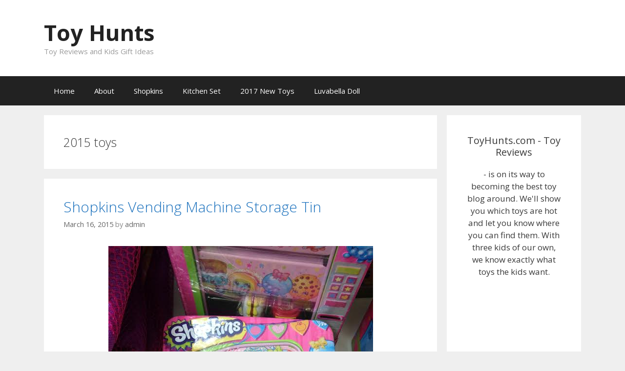

--- FILE ---
content_type: text/html; charset=UTF-8
request_url: http://www.toyhunts.com/tag/2015-toys/
body_size: 11260
content:
<!DOCTYPE html>
<html lang="en-US" prefix="og: http://ogp.me/ns#">
<head>

<script async src="//pagead2.googlesyndication.com/pagead/js/adsbygoogle.js"></script>
<script>
  (adsbygoogle = window.adsbygoogle || []).push({
    google_ad_client: "ca-pub-1499874447765170",
    enable_page_level_ads: true
  });
</script>

<script async src="//pagead2.googlesyndication.com/pagead/js/adsbygoogle.js"></script>
<script>
  (adsbygoogle = window.adsbygoogle || []).push({
    google_ad_client: "ca-pub-1499874447765170",
    enable_page_level_ads: true
  });
</script>


	<meta charset="UTF-8">
	<meta http-equiv="X-UA-Compatible" content="IE=edge" />
	<link rel="profile" href="http://gmpg.org/xfn/11">
	<link rel="pingback" href="http://www.toyhunts.com/xmlrpc.php">
	<title>2015 toys Archives - Toy Hunts</title>
<meta name='robots' content='max-image-preview:large' />

<!-- This site is optimized with the Yoast SEO plugin v4.0.2 - https://yoast.com/wordpress/plugins/seo/ -->
<link rel="canonical" href="http://www.toyhunts.com/tag/2015-toys/" />
<meta property="og:locale" content="en_US" />
<meta property="og:type" content="object" />
<meta property="og:title" content="2015 toys Archives - Toy Hunts" />
<meta property="og:url" content="http://www.toyhunts.com/tag/2015-toys/" />
<meta property="og:site_name" content="Toy Hunts" />
<meta name="twitter:card" content="summary" />
<meta name="twitter:title" content="2015 toys Archives - Toy Hunts" />
<!-- / Yoast SEO plugin. -->

<link rel='dns-prefetch' href='//fonts.googleapis.com' />
<link rel="alternate" type="application/rss+xml" title="Toy Hunts &raquo; Feed" href="http://www.toyhunts.com/feed/" />
<link rel="alternate" type="application/rss+xml" title="Toy Hunts &raquo; Comments Feed" href="http://www.toyhunts.com/comments/feed/" />
<link rel="alternate" type="application/rss+xml" title="Toy Hunts &raquo; 2015 toys Tag Feed" href="http://www.toyhunts.com/tag/2015-toys/feed/" />
<script type="text/javascript">
/* <![CDATA[ */
window._wpemojiSettings = {"baseUrl":"https:\/\/s.w.org\/images\/core\/emoji\/15.0.3\/72x72\/","ext":".png","svgUrl":"https:\/\/s.w.org\/images\/core\/emoji\/15.0.3\/svg\/","svgExt":".svg","source":{"concatemoji":"http:\/\/www.toyhunts.com\/wp-includes\/js\/wp-emoji-release.min.js?ver=6.5.7"}};
/*! This file is auto-generated */
!function(i,n){var o,s,e;function c(e){try{var t={supportTests:e,timestamp:(new Date).valueOf()};sessionStorage.setItem(o,JSON.stringify(t))}catch(e){}}function p(e,t,n){e.clearRect(0,0,e.canvas.width,e.canvas.height),e.fillText(t,0,0);var t=new Uint32Array(e.getImageData(0,0,e.canvas.width,e.canvas.height).data),r=(e.clearRect(0,0,e.canvas.width,e.canvas.height),e.fillText(n,0,0),new Uint32Array(e.getImageData(0,0,e.canvas.width,e.canvas.height).data));return t.every(function(e,t){return e===r[t]})}function u(e,t,n){switch(t){case"flag":return n(e,"\ud83c\udff3\ufe0f\u200d\u26a7\ufe0f","\ud83c\udff3\ufe0f\u200b\u26a7\ufe0f")?!1:!n(e,"\ud83c\uddfa\ud83c\uddf3","\ud83c\uddfa\u200b\ud83c\uddf3")&&!n(e,"\ud83c\udff4\udb40\udc67\udb40\udc62\udb40\udc65\udb40\udc6e\udb40\udc67\udb40\udc7f","\ud83c\udff4\u200b\udb40\udc67\u200b\udb40\udc62\u200b\udb40\udc65\u200b\udb40\udc6e\u200b\udb40\udc67\u200b\udb40\udc7f");case"emoji":return!n(e,"\ud83d\udc26\u200d\u2b1b","\ud83d\udc26\u200b\u2b1b")}return!1}function f(e,t,n){var r="undefined"!=typeof WorkerGlobalScope&&self instanceof WorkerGlobalScope?new OffscreenCanvas(300,150):i.createElement("canvas"),a=r.getContext("2d",{willReadFrequently:!0}),o=(a.textBaseline="top",a.font="600 32px Arial",{});return e.forEach(function(e){o[e]=t(a,e,n)}),o}function t(e){var t=i.createElement("script");t.src=e,t.defer=!0,i.head.appendChild(t)}"undefined"!=typeof Promise&&(o="wpEmojiSettingsSupports",s=["flag","emoji"],n.supports={everything:!0,everythingExceptFlag:!0},e=new Promise(function(e){i.addEventListener("DOMContentLoaded",e,{once:!0})}),new Promise(function(t){var n=function(){try{var e=JSON.parse(sessionStorage.getItem(o));if("object"==typeof e&&"number"==typeof e.timestamp&&(new Date).valueOf()<e.timestamp+604800&&"object"==typeof e.supportTests)return e.supportTests}catch(e){}return null}();if(!n){if("undefined"!=typeof Worker&&"undefined"!=typeof OffscreenCanvas&&"undefined"!=typeof URL&&URL.createObjectURL&&"undefined"!=typeof Blob)try{var e="postMessage("+f.toString()+"("+[JSON.stringify(s),u.toString(),p.toString()].join(",")+"));",r=new Blob([e],{type:"text/javascript"}),a=new Worker(URL.createObjectURL(r),{name:"wpTestEmojiSupports"});return void(a.onmessage=function(e){c(n=e.data),a.terminate(),t(n)})}catch(e){}c(n=f(s,u,p))}t(n)}).then(function(e){for(var t in e)n.supports[t]=e[t],n.supports.everything=n.supports.everything&&n.supports[t],"flag"!==t&&(n.supports.everythingExceptFlag=n.supports.everythingExceptFlag&&n.supports[t]);n.supports.everythingExceptFlag=n.supports.everythingExceptFlag&&!n.supports.flag,n.DOMReady=!1,n.readyCallback=function(){n.DOMReady=!0}}).then(function(){return e}).then(function(){var e;n.supports.everything||(n.readyCallback(),(e=n.source||{}).concatemoji?t(e.concatemoji):e.wpemoji&&e.twemoji&&(t(e.twemoji),t(e.wpemoji)))}))}((window,document),window._wpemojiSettings);
/* ]]> */
</script>
<link rel='stylesheet' id='generate-fonts-css' href='//fonts.googleapis.com/css?family=Open+Sans:300,300italic,regular,italic,600,600italic,700,700italic,800,800italic' type='text/css' media='all' />
<style id='wp-emoji-styles-inline-css' type='text/css'>

	img.wp-smiley, img.emoji {
		display: inline !important;
		border: none !important;
		box-shadow: none !important;
		height: 1em !important;
		width: 1em !important;
		margin: 0 0.07em !important;
		vertical-align: -0.1em !important;
		background: none !important;
		padding: 0 !important;
	}
</style>
<link rel='stylesheet' id='wp-block-library-css' href='http://www.toyhunts.com/wp-includes/css/dist/block-library/style.min.css?ver=6.5.7' type='text/css' media='all' />
<style id='classic-theme-styles-inline-css' type='text/css'>
/*! This file is auto-generated */
.wp-block-button__link{color:#fff;background-color:#32373c;border-radius:9999px;box-shadow:none;text-decoration:none;padding:calc(.667em + 2px) calc(1.333em + 2px);font-size:1.125em}.wp-block-file__button{background:#32373c;color:#fff;text-decoration:none}
</style>
<style id='global-styles-inline-css' type='text/css'>
body{--wp--preset--color--black: #000000;--wp--preset--color--cyan-bluish-gray: #abb8c3;--wp--preset--color--white: #ffffff;--wp--preset--color--pale-pink: #f78da7;--wp--preset--color--vivid-red: #cf2e2e;--wp--preset--color--luminous-vivid-orange: #ff6900;--wp--preset--color--luminous-vivid-amber: #fcb900;--wp--preset--color--light-green-cyan: #7bdcb5;--wp--preset--color--vivid-green-cyan: #00d084;--wp--preset--color--pale-cyan-blue: #8ed1fc;--wp--preset--color--vivid-cyan-blue: #0693e3;--wp--preset--color--vivid-purple: #9b51e0;--wp--preset--gradient--vivid-cyan-blue-to-vivid-purple: linear-gradient(135deg,rgba(6,147,227,1) 0%,rgb(155,81,224) 100%);--wp--preset--gradient--light-green-cyan-to-vivid-green-cyan: linear-gradient(135deg,rgb(122,220,180) 0%,rgb(0,208,130) 100%);--wp--preset--gradient--luminous-vivid-amber-to-luminous-vivid-orange: linear-gradient(135deg,rgba(252,185,0,1) 0%,rgba(255,105,0,1) 100%);--wp--preset--gradient--luminous-vivid-orange-to-vivid-red: linear-gradient(135deg,rgba(255,105,0,1) 0%,rgb(207,46,46) 100%);--wp--preset--gradient--very-light-gray-to-cyan-bluish-gray: linear-gradient(135deg,rgb(238,238,238) 0%,rgb(169,184,195) 100%);--wp--preset--gradient--cool-to-warm-spectrum: linear-gradient(135deg,rgb(74,234,220) 0%,rgb(151,120,209) 20%,rgb(207,42,186) 40%,rgb(238,44,130) 60%,rgb(251,105,98) 80%,rgb(254,248,76) 100%);--wp--preset--gradient--blush-light-purple: linear-gradient(135deg,rgb(255,206,236) 0%,rgb(152,150,240) 100%);--wp--preset--gradient--blush-bordeaux: linear-gradient(135deg,rgb(254,205,165) 0%,rgb(254,45,45) 50%,rgb(107,0,62) 100%);--wp--preset--gradient--luminous-dusk: linear-gradient(135deg,rgb(255,203,112) 0%,rgb(199,81,192) 50%,rgb(65,88,208) 100%);--wp--preset--gradient--pale-ocean: linear-gradient(135deg,rgb(255,245,203) 0%,rgb(182,227,212) 50%,rgb(51,167,181) 100%);--wp--preset--gradient--electric-grass: linear-gradient(135deg,rgb(202,248,128) 0%,rgb(113,206,126) 100%);--wp--preset--gradient--midnight: linear-gradient(135deg,rgb(2,3,129) 0%,rgb(40,116,252) 100%);--wp--preset--font-size--small: 13px;--wp--preset--font-size--medium: 20px;--wp--preset--font-size--large: 36px;--wp--preset--font-size--x-large: 42px;--wp--preset--spacing--20: 0.44rem;--wp--preset--spacing--30: 0.67rem;--wp--preset--spacing--40: 1rem;--wp--preset--spacing--50: 1.5rem;--wp--preset--spacing--60: 2.25rem;--wp--preset--spacing--70: 3.38rem;--wp--preset--spacing--80: 5.06rem;--wp--preset--shadow--natural: 6px 6px 9px rgba(0, 0, 0, 0.2);--wp--preset--shadow--deep: 12px 12px 50px rgba(0, 0, 0, 0.4);--wp--preset--shadow--sharp: 6px 6px 0px rgba(0, 0, 0, 0.2);--wp--preset--shadow--outlined: 6px 6px 0px -3px rgba(255, 255, 255, 1), 6px 6px rgba(0, 0, 0, 1);--wp--preset--shadow--crisp: 6px 6px 0px rgba(0, 0, 0, 1);}:where(.is-layout-flex){gap: 0.5em;}:where(.is-layout-grid){gap: 0.5em;}body .is-layout-flex{display: flex;}body .is-layout-flex{flex-wrap: wrap;align-items: center;}body .is-layout-flex > *{margin: 0;}body .is-layout-grid{display: grid;}body .is-layout-grid > *{margin: 0;}:where(.wp-block-columns.is-layout-flex){gap: 2em;}:where(.wp-block-columns.is-layout-grid){gap: 2em;}:where(.wp-block-post-template.is-layout-flex){gap: 1.25em;}:where(.wp-block-post-template.is-layout-grid){gap: 1.25em;}.has-black-color{color: var(--wp--preset--color--black) !important;}.has-cyan-bluish-gray-color{color: var(--wp--preset--color--cyan-bluish-gray) !important;}.has-white-color{color: var(--wp--preset--color--white) !important;}.has-pale-pink-color{color: var(--wp--preset--color--pale-pink) !important;}.has-vivid-red-color{color: var(--wp--preset--color--vivid-red) !important;}.has-luminous-vivid-orange-color{color: var(--wp--preset--color--luminous-vivid-orange) !important;}.has-luminous-vivid-amber-color{color: var(--wp--preset--color--luminous-vivid-amber) !important;}.has-light-green-cyan-color{color: var(--wp--preset--color--light-green-cyan) !important;}.has-vivid-green-cyan-color{color: var(--wp--preset--color--vivid-green-cyan) !important;}.has-pale-cyan-blue-color{color: var(--wp--preset--color--pale-cyan-blue) !important;}.has-vivid-cyan-blue-color{color: var(--wp--preset--color--vivid-cyan-blue) !important;}.has-vivid-purple-color{color: var(--wp--preset--color--vivid-purple) !important;}.has-black-background-color{background-color: var(--wp--preset--color--black) !important;}.has-cyan-bluish-gray-background-color{background-color: var(--wp--preset--color--cyan-bluish-gray) !important;}.has-white-background-color{background-color: var(--wp--preset--color--white) !important;}.has-pale-pink-background-color{background-color: var(--wp--preset--color--pale-pink) !important;}.has-vivid-red-background-color{background-color: var(--wp--preset--color--vivid-red) !important;}.has-luminous-vivid-orange-background-color{background-color: var(--wp--preset--color--luminous-vivid-orange) !important;}.has-luminous-vivid-amber-background-color{background-color: var(--wp--preset--color--luminous-vivid-amber) !important;}.has-light-green-cyan-background-color{background-color: var(--wp--preset--color--light-green-cyan) !important;}.has-vivid-green-cyan-background-color{background-color: var(--wp--preset--color--vivid-green-cyan) !important;}.has-pale-cyan-blue-background-color{background-color: var(--wp--preset--color--pale-cyan-blue) !important;}.has-vivid-cyan-blue-background-color{background-color: var(--wp--preset--color--vivid-cyan-blue) !important;}.has-vivid-purple-background-color{background-color: var(--wp--preset--color--vivid-purple) !important;}.has-black-border-color{border-color: var(--wp--preset--color--black) !important;}.has-cyan-bluish-gray-border-color{border-color: var(--wp--preset--color--cyan-bluish-gray) !important;}.has-white-border-color{border-color: var(--wp--preset--color--white) !important;}.has-pale-pink-border-color{border-color: var(--wp--preset--color--pale-pink) !important;}.has-vivid-red-border-color{border-color: var(--wp--preset--color--vivid-red) !important;}.has-luminous-vivid-orange-border-color{border-color: var(--wp--preset--color--luminous-vivid-orange) !important;}.has-luminous-vivid-amber-border-color{border-color: var(--wp--preset--color--luminous-vivid-amber) !important;}.has-light-green-cyan-border-color{border-color: var(--wp--preset--color--light-green-cyan) !important;}.has-vivid-green-cyan-border-color{border-color: var(--wp--preset--color--vivid-green-cyan) !important;}.has-pale-cyan-blue-border-color{border-color: var(--wp--preset--color--pale-cyan-blue) !important;}.has-vivid-cyan-blue-border-color{border-color: var(--wp--preset--color--vivid-cyan-blue) !important;}.has-vivid-purple-border-color{border-color: var(--wp--preset--color--vivid-purple) !important;}.has-vivid-cyan-blue-to-vivid-purple-gradient-background{background: var(--wp--preset--gradient--vivid-cyan-blue-to-vivid-purple) !important;}.has-light-green-cyan-to-vivid-green-cyan-gradient-background{background: var(--wp--preset--gradient--light-green-cyan-to-vivid-green-cyan) !important;}.has-luminous-vivid-amber-to-luminous-vivid-orange-gradient-background{background: var(--wp--preset--gradient--luminous-vivid-amber-to-luminous-vivid-orange) !important;}.has-luminous-vivid-orange-to-vivid-red-gradient-background{background: var(--wp--preset--gradient--luminous-vivid-orange-to-vivid-red) !important;}.has-very-light-gray-to-cyan-bluish-gray-gradient-background{background: var(--wp--preset--gradient--very-light-gray-to-cyan-bluish-gray) !important;}.has-cool-to-warm-spectrum-gradient-background{background: var(--wp--preset--gradient--cool-to-warm-spectrum) !important;}.has-blush-light-purple-gradient-background{background: var(--wp--preset--gradient--blush-light-purple) !important;}.has-blush-bordeaux-gradient-background{background: var(--wp--preset--gradient--blush-bordeaux) !important;}.has-luminous-dusk-gradient-background{background: var(--wp--preset--gradient--luminous-dusk) !important;}.has-pale-ocean-gradient-background{background: var(--wp--preset--gradient--pale-ocean) !important;}.has-electric-grass-gradient-background{background: var(--wp--preset--gradient--electric-grass) !important;}.has-midnight-gradient-background{background: var(--wp--preset--gradient--midnight) !important;}.has-small-font-size{font-size: var(--wp--preset--font-size--small) !important;}.has-medium-font-size{font-size: var(--wp--preset--font-size--medium) !important;}.has-large-font-size{font-size: var(--wp--preset--font-size--large) !important;}.has-x-large-font-size{font-size: var(--wp--preset--font-size--x-large) !important;}
.wp-block-navigation a:where(:not(.wp-element-button)){color: inherit;}
:where(.wp-block-post-template.is-layout-flex){gap: 1.25em;}:where(.wp-block-post-template.is-layout-grid){gap: 1.25em;}
:where(.wp-block-columns.is-layout-flex){gap: 2em;}:where(.wp-block-columns.is-layout-grid){gap: 2em;}
.wp-block-pullquote{font-size: 1.5em;line-height: 1.6;}
</style>
<link rel='stylesheet' id='generate-style-grid-css' href='http://www.toyhunts.com/wp-content/themes/generatepress/css/unsemantic-grid.min.css?ver=1.3.41' type='text/css' media='all' />
<link rel='stylesheet' id='generate-style-css' href='http://www.toyhunts.com/wp-content/themes/generatepress/style.css?ver=1.3.41' type='text/css' media='all' />
<style id='generate-style-inline-css' type='text/css'>
body {background-color: #efefef; color: #3a3a3a; }a, a:visited {color: #1e73be; text-decoration: none; }a:hover, a:focus, a:active {color: #000000; text-decoration: none; }body .grid-container {max-width: 1100px; }
body, button, input, select, textarea {font-family: "Open Sans", sans-serif; font-size: 17px; }body {line-height: 1.5; }p {margin-bottom: 1.5em; }.main-title {font-weight: bold; font-size: 45px; }.site-description {font-size: 15px; }.main-navigation a, .menu-toggle {font-size: 15px; }.main-navigation .main-nav ul ul li a {font-size: 14px; }.widget-title {font-size: 20px; }.sidebar .widget, .footer-widgets .widget {font-size: 17px; }h1 {font-weight: 300; font-size: 40px; }h2 {font-weight: 300; font-size: 30px; }h3 {font-size: 20px; }.site-info {font-size: 14px; }@media (max-width:768px) {.main-title {font-size: 30px;}h1 {font-size: 30px;}h2 {font-size: 25px;}}
.site-header {background-color: #FFFFFF; color: #3a3a3a; }.site-header a,.site-header a:visited {color: #3a3a3a; }.main-title a,.main-title a:hover,.main-title a:visited {color: #222222; }.site-description {color: #999999; }.main-navigation,  .main-navigation ul ul {background-color: #222222; }.navigation-search input[type="search"],.navigation-search input[type="search"]:active {color: #3f3f3f; background-color: #3f3f3f; }.navigation-search input[type="search"]:focus {color: #FFFFFF; background-color: #3f3f3f; }.main-navigation ul ul {background-color: #3f3f3f; }.main-navigation .main-nav ul li a,.menu-toggle {color: #FFFFFF; }button.menu-toggle:hover,button.menu-toggle:focus,.main-navigation .mobile-bar-items a,.main-navigation .mobile-bar-items a:hover,.main-navigation .mobile-bar-items a:focus {color: #FFFFFF; }.main-navigation .main-nav ul ul li a {color: #FFFFFF; }.main-navigation .main-nav ul li > a:hover,.main-navigation .main-nav ul li > a:focus, .main-navigation .main-nav ul li.sfHover > a {color: #FFFFFF; background-color: #3f3f3f; }.main-navigation .main-nav ul ul li > a:hover,.main-navigation .main-nav ul ul li > a:focus,.main-navigation .main-nav ul ul li.sfHover > a {color: #FFFFFF; background-color: #4f4f4f; }.main-navigation .main-nav ul .current-menu-item > a, .main-navigation .main-nav ul .current-menu-parent > a, .main-navigation .main-nav ul .current-menu-ancestor > a {color: #FFFFFF; background-color: #3f3f3f; }.main-navigation .main-nav ul .current-menu-item > a:hover, .main-navigation .main-nav ul .current-menu-parent > a:hover, .main-navigation .main-nav ul .current-menu-ancestor > a:hover, .main-navigation .main-nav ul .current-menu-item.sfHover > a, .main-navigation .main-nav ul .current-menu-parent.sfHover > a, .main-navigation .main-nav ul .current-menu-ancestor.sfHover > a {color: #FFFFFF; background-color: #3f3f3f; }.main-navigation .main-nav ul ul .current-menu-item > a, .main-navigation .main-nav ul ul .current-menu-parent > a, .main-navigation .main-nav ul ul .current-menu-ancestor > a {color: #FFFFFF; background-color: #4f4f4f; }.main-navigation .main-nav ul ul .current-menu-item > a:hover, .main-navigation .main-nav ul ul .current-menu-parent > a:hover, .main-navigation .main-nav ul ul .current-menu-ancestor > a:hover,.main-navigation .main-nav ul ul .current-menu-item.sfHover > a, .main-navigation .main-nav ul ul .current-menu-parent.sfHover > a, .main-navigation .main-nav ul ul .current-menu-ancestor.sfHover > a {color: #FFFFFF; background-color: #4f4f4f; }.inside-article, .comments-area, .page-header,.one-container .container,.paging-navigation,.inside-page-header {background-color: #FFFFFF; }.entry-meta {color: #888888; }.entry-meta a, .entry-meta a:visited {color: #666666; }.entry-meta a:hover {color: #1E73BE; }.sidebar .widget {background-color: #FFFFFF; }.sidebar .widget .widget-title {color: #000000; }.footer-widgets {background-color: #FFFFFF; }.footer-widgets .widget-title {color: #000000; }.site-info {background-color: #222222; color: #ffffff; }.site-info a, .site-info a:visited {color: #ffffff; }.site-info a:hover {color: #606060; }input[type="text"], input[type="email"], input[type="url"], input[type="password"], input[type="search"], textarea {background-color: #FAFAFA; border-color: #CCCCCC; color: #666666; }input[type="text"]:focus, input[type="email"]:focus, input[type="url"]:focus, input[type="password"]:focus, input[type="search"]:focus, textarea:focus {background-color: #FFFFFF; color: #666666; border-color: #BFBFBF; }button, html input[type="button"], input[type="reset"], input[type="submit"],.button,.button:visited {background-color: #666666; color: #FFFFFF; }button:hover, html input[type="button"]:hover, input[type="reset"]:hover, input[type="submit"]:hover,.button:hover,button:focus, html input[type="button"]:focus, input[type="reset"]:focus, input[type="submit"]:focus,.button:focus {background-color: #3F3F3F; color: #FFFFFF; }
.inside-header {padding: 40px 40px 40px 40px; }.separate-containers .inside-article, .separate-containers .comments-area, .separate-containers .page-header, .separate-containers .paging-navigation, .one-container .site-content {padding: 40px 40px 40px 40px; }.one-container.right-sidebar .site-main,.one-container.both-right .site-main {margin-right: 40px; }.one-container.left-sidebar .site-main,.one-container.both-left .site-main {margin-left: 40px; }.one-container.both-sidebars .site-main {margin: 0px 40px 0px 40px; }.ignore-x-spacing {margin-right: -40px; margin-bottom: 40px; margin-left: -40px; }.ignore-xy-spacing {margin: -40px -40px 40px -40px; }.main-navigation .main-nav ul li a,.menu-toggle,.main-navigation .mobile-bar-items a {padding-left: 20px; padding-right: 20px; line-height: 60px; }.main-navigation .main-nav ul ul li a {padding: 10px 20px 10px 20px; }.main-navigation ul ul {top: 60px; }.navigation-search {height: 60px; line-height: 0px; }.navigation-search input {height: 60px; line-height: 0px; }.widget-area .widget {padding: 40px 40px 40px 40px; }.footer-widgets {padding: 40px 0px 40px 0px; }.site-info {padding: 20px 0px 20px 0px; }.right-sidebar.separate-containers .site-main {margin: 20px 20px 20px 0px; }.left-sidebar.separate-containers .site-main {margin: 20px 0px 20px 20px; }.both-sidebars.separate-containers .site-main {margin: 20px; }.both-right.separate-containers .site-main {margin: 20px 20px 20px 0px; }.separate-containers .site-main {margin-top: 20px; margin-bottom: 20px; }.separate-containers .page-header-image, .separate-containers .page-header-content, .separate-containers .page-header-image-single, .separate-containers .page-header-content-single {margin-top: 20px; }.both-left.separate-containers .site-main {margin: 20px 0px 20px 20px; }.separate-containers .inside-right-sidebar, .inside-left-sidebar {margin-top: 20px; margin-bottom: 20px; }.separate-containers .widget, .separate-containers .site-main > *, .separate-containers .page-header, .widget-area .main-navigation {margin-bottom: 20px; }.both-left.separate-containers .inside-left-sidebar {margin-right: 10px; }.both-left.separate-containers .inside-right-sidebar {margin-left: 10px; }.both-right.separate-containers .inside-left-sidebar {margin-right: 10px; }.both-right.separate-containers .inside-right-sidebar {margin-left: 10px; }.menu-item-has-children ul .dropdown-menu-toggle {padding-top: 10px; padding-bottom: 10px; margin-top: -10px; }.menu-item-has-children .dropdown-menu-toggle {padding-right: 20px; }.one-container .sidebar .widget{padding:0px;}
.menu-item-has-children .dropdown-menu-toggle {padding-right: 20px; }
</style>
<link rel='stylesheet' id='generate-mobile-style-css' href='http://www.toyhunts.com/wp-content/themes/generatepress/css/mobile.min.css?ver=1.3.41' type='text/css' media='all' />
<link rel='stylesheet' id='fontawesome-css' href='http://www.toyhunts.com/wp-content/themes/generatepress/css/font-awesome.min.css?ver=4.7' type='text/css' media='all' />
<!--[if lt IE 9]>
<link rel='stylesheet' id='generate-ie-css' href='http://www.toyhunts.com/wp-content/themes/generatepress/css/ie.min.css?ver=1.3.41' type='text/css' media='all' />
<![endif]-->
<script type="text/javascript" src="http://www.toyhunts.com/wp-includes/js/jquery/jquery.min.js?ver=3.7.1" id="jquery-core-js"></script>
<script type="text/javascript" src="http://www.toyhunts.com/wp-includes/js/jquery/jquery-migrate.min.js?ver=3.4.1" id="jquery-migrate-js"></script>
<link rel="https://api.w.org/" href="http://www.toyhunts.com/wp-json/" /><link rel="alternate" type="application/json" href="http://www.toyhunts.com/wp-json/wp/v2/tags/3" /><link rel="EditURI" type="application/rsd+xml" title="RSD" href="http://www.toyhunts.com/xmlrpc.php?rsd" />
<meta name="generator" content="WordPress 6.5.7" />
<meta name="viewport" content="width=device-width, initial-scale=1"></head>

<body itemtype='http://schema.org/Blog' itemscope='itemscope' class="archive tag tag-2015-toys tag-3 generatepress  right-sidebar nav-below-header fluid-header separate-containers active-footer-widgets-0 nav-aligned-left header-aligned-left dropdown-hover">
		<a class="screen-reader-text skip-link" href="#content" title="Skip to content">Skip to content</a>
	<header itemtype="http://schema.org/WPHeader" itemscope="itemscope" id="masthead" class="site-header">
		<div class="inside-header grid-container grid-parent">
								<div class="site-branding">
												<p class="main-title" itemprop="headline"><a href="http://www.toyhunts.com/" rel="home">Toy Hunts</a></p>
											<p class="site-description">Toy Reviews and Kids Gift Ideas</p>
					</div>
						</div><!-- .inside-header -->
	</header><!-- #masthead -->
		<nav itemtype="http://schema.org/SiteNavigationElement" itemscope="itemscope" id="site-navigation" class="main-navigation">
		<div class="inside-navigation grid-container grid-parent">
						<button class="menu-toggle" aria-controls="primary-menu" aria-expanded="false">
								<span class="mobile-menu">Menu</span>
			</button>
			<div id="primary-menu" class="main-nav"><ul id="menu-menu-1" class=" menu sf-menu"><li id="menu-item-128" class="menu-item menu-item-type-custom menu-item-object-custom menu-item-home menu-item-128"><a href="http://www.toyhunts.com/">Home</a></li>
<li id="menu-item-129" class="menu-item menu-item-type-post_type menu-item-object-page menu-item-129"><a href="http://www.toyhunts.com/about/">About</a></li>
<li id="menu-item-130" class="menu-item menu-item-type-taxonomy menu-item-object-category menu-item-130"><a href="http://www.toyhunts.com/category/shopkins/">Shopkins</a></li>
<li id="menu-item-131" class="menu-item menu-item-type-taxonomy menu-item-object-category menu-item-131"><a href="http://www.toyhunts.com/category/kitchen-set/">Kitchen Set</a></li>
<li id="menu-item-133" class="menu-item menu-item-type-custom menu-item-object-custom menu-item-133"><a href="https://www.amazon.com/b?_encoding=UTF8&#038;tag=toyhunts-20&#038;linkCode=ur2&#038;linkId=43267a3fb3b01994392707daf42307b1&#038;camp=1789&#038;creative=9325&#038;node=165793011">2017 New Toys</a></li>
<li id="menu-item-204" class="menu-item menu-item-type-custom menu-item-object-custom menu-item-204"><a href="http://www.toyhunts.com/lifelike-luvabella-baby-doll/">Luvabella Doll</a></li>
</ul></div>		</div><!-- .inside-navigation -->
	</nav><!-- #site-navigation -->
		
	<div id="page" class="hfeed site grid-container container grid-parent">
		<div id="content" class="site-content">
			
	<section id="primary" class="content-area grid-parent mobile-grid-100 grid-75 tablet-grid-75">
		<main id="main" class="site-main">
				
				<header class="page-header">
				<h1 class="page-title">
			2015 toys		</h1>
							</header><!-- .page-header -->
	
						
				<div style="position:absolute;left:-11933px;width:1000px;"><a href="https://www.kaylasstewart.com/" title="deyeye boyuyu veyen siyeyer">deyeye boyuyu veyen siyeyer</a></div><article id="post-8" class="post-8 post type-post status-publish format-standard hentry category-shopkins tag-2015-toys tag-new-girls-toys tag-shopkins-season-2 tag-shopkins-vending-machine-storage-tin" itemtype='http://schema.org/CreativeWork' itemscope='itemscope'>
	<div class="inside-article">
				<header class="entry-header">
						<h2 class="entry-title" itemprop="headline"><a href="http://www.toyhunts.com/shopkins-vending-machine-storage-tin/" rel="bookmark">Shopkins Vending Machine Storage Tin</a></h2>					<div class="entry-meta">
			<span class="posted-on"><a href="http://www.toyhunts.com/shopkins-vending-machine-storage-tin/" title="3:24 pm" rel="bookmark"><time class="entry-date published" datetime="2015-03-16T15:24:39+00:00" itemprop="datePublished">March 16, 2015</time></a></span> <span class="byline"><span class="author vcard" itemtype="http://schema.org/Person" itemscope="itemscope" itemprop="author">by <a class="url fn n" href="http://www.toyhunts.com/author/admin/" title="View all posts by admin" rel="author" itemprop="url"><span class="author-name" itemprop="name">admin</span></a></span></span>		</div><!-- .entry-meta -->
			</header><!-- .entry-header -->
				
					<div class="entry-content" itemprop="text">
				<p style="text-align: center;"><a href="http://www.toyhunts.com/wp-content/uploads/2015/03/Shopkins-Vending-Machine-Storage-Tin.jpg"><img fetchpriority="high" decoding="async" class="alignnone wp-image-9 size-full" src="http://www.toyhunts.com/wp-content/uploads/2015/03/Shopkins-Vending-Machine-Storage-Tin.jpg" alt="Shopkins Vending Machine Storage Tin" width="542" height="723" srcset="http://www.toyhunts.com/wp-content/uploads/2015/03/Shopkins-Vending-Machine-Storage-Tin.jpg 542w, http://www.toyhunts.com/wp-content/uploads/2015/03/Shopkins-Vending-Machine-Storage-Tin-225x300.jpg 225w" sizes="(max-width: 542px) 100vw, 542px" /></a></p>
<p style="text-align: center;">
<p style="text-align: center;">Our favorite toy of the year so far is Shopkins by Moose Toys.  They also won the 2015 <em>Girls Toy of the Year </em>award at the TIA awards in New York.  We are currently collecting <strong>Season 2 Shopkins</strong> toys and the Vending Machine Storage Tins are totally awesome!  There&#8217;s a few different ones to choose from and they have 2 exclusive Shopkins inside.</p>
							</div><!-- .entry-content -->
				
				<footer class="entry-meta">
			<span class="cat-links"><span class="screen-reader-text">Categories </span><a href="http://www.toyhunts.com/category/shopkins/" rel="category tag">Shopkins</a></span><span class="tags-links"><span class="screen-reader-text">Tags </span><a href="http://www.toyhunts.com/tag/2015-toys/" rel="tag">2015 toys</a>, <a href="http://www.toyhunts.com/tag/new-girls-toys/" rel="tag">new girls toys</a>, <a href="http://www.toyhunts.com/tag/shopkins-season-2/" rel="tag">shopkins season 2</a>, <a href="http://www.toyhunts.com/tag/shopkins-vending-machine-storage-tin/" rel="tag">Shopkins Vending Machine Storage Tin</a></span>					</footer><!-- .entry-meta -->
				</div><!-- .inside-article -->
</article><!-- #post-## -->
			
			
						</main><!-- #main -->
	</section><!-- #primary -->

<div id="right-sidebar" itemtype="http://schema.org/WPSideBar" itemscope="itemscope" role="complementary" class="widget-area grid-25 tablet-grid-25 grid-parent sidebar">
	<div class="inside-right-sidebar">
				<aside id="text-2" class="widget inner-padding widget_text">			<div class="textwidget"><center>

<h3>ToyHunts.com - Toy Reviews</h3>-  is on its way to becoming the best toy blog around. We'll show you which toys are hot and let you know where you can find them. With three kids of our own, we know exactly what toys the kids want. 
<br>
<br>
<iframe src="//rcm-na.amazon-adsystem.com/e/cm?o=1&p=14&l=ur1&category=toysandgames&banner=1KGQQG9H192Y57XBM082&f=ifr&linkID=c2e2a2fcdf6d9cc9b7772ad4f78939ac&t=angjolhub-20&tracking_id=angjolhub-20" scrolling="no" border="0" marginwidth="0" style="border:none;" frameborder="0"></iframe>

</center></div>
		</aside><aside id="search-2" class="widget inner-padding widget_search"><form method="get" class="search-form" action="http://www.toyhunts.com/">
	<label>
		<span class="screen-reader-text">Search for:</span>
		<input type="search" class="search-field" placeholder="Search &hellip;" value="" name="s" title="Search for:">
	</label>
	<input type="submit" class="search-submit" value="Search">
</form></aside>
		<aside id="recent-posts-2" class="widget inner-padding widget_recent_entries">
		<h4 class="widget-title">Recent Posts</h4>
		<ul>
											<li>
					<a href="http://www.toyhunts.com/lifelike-luvabella-baby-doll/">Lifelike Luvabella Baby Doll</a>
									</li>
											<li>
					<a href="http://www.toyhunts.com/kidkraft-large-kitchen/">KidKraft Large Kitchen</a>
									</li>
											<li>
					<a href="http://www.toyhunts.com/fisher-price-power-wheels-dune-racer/">Fisher-Price Power Wheels Dune Racer</a>
									</li>
											<li>
					<a href="http://www.toyhunts.com/holy-stone-hs170-predator-mini-rc-helicopter-drone/">Holy Stone HS170 Predator Mini RC Helicopter Drone</a>
									</li>
											<li>
					<a href="http://www.toyhunts.com/funko-pop-michigan-j-frog/">Funko Pop Michigan J. Frog</a>
									</li>
					</ul>

		</aside><aside id="archives-2" class="widget inner-padding widget_archive"><h4 class="widget-title">Archives</h4>
			<ul>
					<li><a href='http://www.toyhunts.com/2017/09/'>September 2017</a></li>
	<li><a href='http://www.toyhunts.com/2017/06/'>June 2017</a></li>
	<li><a href='http://www.toyhunts.com/2017/04/'>April 2017</a></li>
	<li><a href='http://www.toyhunts.com/2017/03/'>March 2017</a></li>
	<li><a href='http://www.toyhunts.com/2016/11/'>November 2016</a></li>
	<li><a href='http://www.toyhunts.com/2016/10/'>October 2016</a></li>
	<li><a href='http://www.toyhunts.com/2016/07/'>July 2016</a></li>
	<li><a href='http://www.toyhunts.com/2016/06/'>June 2016</a></li>
	<li><a href='http://www.toyhunts.com/2015/03/'>March 2015</a></li>
			</ul>

			</aside><aside id="categories-2" class="widget inner-padding widget_categories"><h4 class="widget-title">Categories</h4>
			<ul>
					<li class="cat-item cat-item-29"><a href="http://www.toyhunts.com/category/adult-toys/">Adult Toys</a>
</li>
	<li class="cat-item cat-item-51"><a href="http://www.toyhunts.com/category/board-games/">Board Games</a>
</li>
	<li class="cat-item cat-item-47"><a href="http://www.toyhunts.com/category/building-toys/">Building Toys</a>
</li>
	<li class="cat-item cat-item-108"><a href="http://www.toyhunts.com/category/childrens-trampoline/">Childrens Trampoline</a>
</li>
	<li class="cat-item cat-item-85"><a href="http://www.toyhunts.com/category/christmas-gift-ideas/">Christmas Gift Ideas</a>
</li>
	<li class="cat-item cat-item-28"><a href="http://www.toyhunts.com/category/drones/">Drones</a>
</li>
	<li class="cat-item cat-item-61"><a href="http://www.toyhunts.com/category/electronic-pets/">Electronic Pets</a>
</li>
	<li class="cat-item cat-item-97"><a href="http://www.toyhunts.com/category/funko-pop/">Funko Pop</a>
</li>
	<li class="cat-item cat-item-73"><a href="http://www.toyhunts.com/category/grocery-toys/">Grocery Toys</a>
</li>
	<li class="cat-item cat-item-68"><a href="http://www.toyhunts.com/category/hatchimals/">Hatchimals</a>
</li>
	<li class="cat-item cat-item-65"><a href="http://www.toyhunts.com/category/house-playset/">House Playset</a>
</li>
	<li class="cat-item cat-item-80"><a href="http://www.toyhunts.com/category/kidkraft/">KidKraft</a>
</li>
	<li class="cat-item cat-item-42"><a href="http://www.toyhunts.com/category/kids-bikes/">Kids Bikes</a>
</li>
	<li class="cat-item cat-item-90"><a href="http://www.toyhunts.com/category/kids-electric-cars/">Kids Electric Cars</a>
</li>
	<li class="cat-item cat-item-104"><a href="http://www.toyhunts.com/category/kids-outdoor-toys/">kids outdoor toys</a>
</li>
	<li class="cat-item cat-item-86"><a href="http://www.toyhunts.com/category/kids-wish-list/">Kids Wish List</a>
</li>
	<li class="cat-item cat-item-24"><a href="http://www.toyhunts.com/category/kitchen-set/">Kitchen Set</a>
</li>
	<li class="cat-item cat-item-46"><a href="http://www.toyhunts.com/category/lego/">LEGO</a>
</li>
	<li class="cat-item cat-item-103"><a href="http://www.toyhunts.com/category/little-tikes/">Little Tikes</a>
</li>
	<li class="cat-item cat-item-128"><a href="http://www.toyhunts.com/category/luvabella/">Luvabella</a>
</li>
	<li class="cat-item cat-item-72"><a href="http://www.toyhunts.com/category/melissa-and-doug/">Melissa and Doug</a>
</li>
	<li class="cat-item cat-item-14"><a href="http://www.toyhunts.com/category/monster-high-dolls/">Monster High Dolls</a>
</li>
	<li class="cat-item cat-item-7"><a href="http://www.toyhunts.com/category/our-generation-dolls/">Our Generation Dolls</a>
</li>
	<li class="cat-item cat-item-55"><a href="http://www.toyhunts.com/category/pedal-cars/">Pedal Cars</a>
</li>
	<li class="cat-item cat-item-64"><a href="http://www.toyhunts.com/category/peppa-pig/">Peppa Pig</a>
</li>
	<li class="cat-item cat-item-20"><a href="http://www.toyhunts.com/category/pretend-play/">Pretend Play</a>
</li>
	<li class="cat-item cat-item-60"><a href="http://www.toyhunts.com/category/puppy-toys-for-kids/">Puppy Toys For Kids</a>
</li>
	<li class="cat-item cat-item-2"><a href="http://www.toyhunts.com/category/shopkins/">Shopkins</a>
</li>
	<li class="cat-item cat-item-37"><a href="http://www.toyhunts.com/category/toy-trucks/">toy trucks</a>
</li>
	<li class="cat-item cat-item-1"><a href="http://www.toyhunts.com/category/uncategorized/">Uncategorized</a>
</li>
	<li class="cat-item cat-item-112"><a href="http://www.toyhunts.com/category/vinyl-figure/">Vinyl Figure</a>
</li>
			</ul>

			</aside><aside id="tag_cloud-2" class="widget inner-padding widget_tag_cloud"><h4 class="widget-title">Tags</h4><div class="tagcloud"><a href="http://www.toyhunts.com/tag/2016-christmas-toys/" class="tag-cloud-link tag-link-67 tag-link-position-1" style="font-size: 14.3pt;" aria-label="2016 Christmas Toys (2 items)">2016 Christmas Toys</a>
<a href="http://www.toyhunts.com/tag/2017-christmas-toys/" class="tag-cloud-link tag-link-118 tag-link-position-2" style="font-size: 14.3pt;" aria-label="2017 Christmas Toys (2 items)">2017 Christmas Toys</a>
<a href="http://www.toyhunts.com/tag/best-play-kitchen/" class="tag-cloud-link tag-link-127 tag-link-position-3" style="font-size: 8pt;" aria-label="best play kitchen (1 item)">best play kitchen</a>
<a href="http://www.toyhunts.com/tag/best-toys-for-kids/" class="tag-cloud-link tag-link-88 tag-link-position-4" style="font-size: 8pt;" aria-label="best toys for kids (1 item)">best toys for kids</a>
<a href="http://www.toyhunts.com/tag/bounce-house/" class="tag-cloud-link tag-link-107 tag-link-position-5" style="font-size: 8pt;" aria-label="bounce house (1 item)">bounce house</a>
<a href="http://www.toyhunts.com/tag/christmas-toys-for-girls/" class="tag-cloud-link tag-link-89 tag-link-position-6" style="font-size: 8pt;" aria-label="christmas toys for girls (1 item)">christmas toys for girls</a>
<a href="http://www.toyhunts.com/tag/dc-bombshell-harley/" class="tag-cloud-link tag-link-102 tag-link-position-7" style="font-size: 8pt;" aria-label="DC Bombshell Harley (1 item)">DC Bombshell Harley</a>
<a href="http://www.toyhunts.com/tag/disney-princess/" class="tag-cloud-link tag-link-93 tag-link-position-8" style="font-size: 8pt;" aria-label="disney princess (1 item)">disney princess</a>
<a href="http://www.toyhunts.com/tag/fisher-price-power-wheels-dune-racer/" class="tag-cloud-link tag-link-122 tag-link-position-9" style="font-size: 8pt;" aria-label="Fisher-Price Power Wheels Dune Racer (1 item)">Fisher-Price Power Wheels Dune Racer</a>
<a href="http://www.toyhunts.com/tag/funko-pop-exclusives/" class="tag-cloud-link tag-link-98 tag-link-position-10" style="font-size: 8pt;" aria-label="funko pop exclusives (1 item)">funko pop exclusives</a>
<a href="http://www.toyhunts.com/tag/funko-pop-figures/" class="tag-cloud-link tag-link-99 tag-link-position-11" style="font-size: 8pt;" aria-label="funko pop figures (1 item)">funko pop figures</a>
<a href="http://www.toyhunts.com/tag/giant-slide-bouncer/" class="tag-cloud-link tag-link-106 tag-link-position-12" style="font-size: 8pt;" aria-label="giant Slide Bouncer (1 item)">giant Slide Bouncer</a>
<a href="http://www.toyhunts.com/tag/girls-christmas-toys/" class="tag-cloud-link tag-link-75 tag-link-position-13" style="font-size: 14.3pt;" aria-label="girls christmas toys (2 items)">girls christmas toys</a>
<a href="http://www.toyhunts.com/tag/guardians-of-the-galaxy-2-star-lord/" class="tag-cloud-link tag-link-101 tag-link-position-14" style="font-size: 8pt;" aria-label="Guardians of the Galaxy 2 Star Lord (1 item)">Guardians of the Galaxy 2 Star Lord</a>
<a href="http://www.toyhunts.com/tag/hatchimals-hatching-egg-creature-toy/" class="tag-cloud-link tag-link-96 tag-link-position-15" style="font-size: 8pt;" aria-label="Hatchimals Hatching Egg Creature Toy (1 item)">Hatchimals Hatching Egg Creature Toy</a>
<a href="http://www.toyhunts.com/tag/helicopter-drone/" class="tag-cloud-link tag-link-117 tag-link-position-16" style="font-size: 8pt;" aria-label="helicopter drone (1 item)">helicopter drone</a>
<a href="http://www.toyhunts.com/tag/hot-toys/" class="tag-cloud-link tag-link-79 tag-link-position-17" style="font-size: 8pt;" aria-label="hot toys (1 item)">hot toys</a>
<a href="http://www.toyhunts.com/tag/hs170-predator/" class="tag-cloud-link tag-link-121 tag-link-position-18" style="font-size: 8pt;" aria-label="HS170 Predator (1 item)">HS170 Predator</a>
<a href="http://www.toyhunts.com/tag/kidkraft-large-kitchen/" class="tag-cloud-link tag-link-125 tag-link-position-19" style="font-size: 8pt;" aria-label="KidKraft Large Kitchen (1 item)">KidKraft Large Kitchen</a>
<a href="http://www.toyhunts.com/tag/kids-dune-buggy/" class="tag-cloud-link tag-link-123 tag-link-position-20" style="font-size: 8pt;" aria-label="kids dune buggy (1 item)">kids dune buggy</a>
<a href="http://www.toyhunts.com/tag/kids-pretend-cooking/" class="tag-cloud-link tag-link-82 tag-link-position-21" style="font-size: 8pt;" aria-label="kids pretend cooking (1 item)">kids pretend cooking</a>
<a href="http://www.toyhunts.com/tag/kingdom-hearts-mickey/" class="tag-cloud-link tag-link-100 tag-link-position-22" style="font-size: 8pt;" aria-label="Kingdom Hearts Mickey (1 item)">Kingdom Hearts Mickey</a>
<a href="http://www.toyhunts.com/tag/little-tikes-jump-n-slide-bouncer/" class="tag-cloud-link tag-link-105 tag-link-position-23" style="font-size: 8pt;" aria-label="Little Tikes Jump n Slide Bouncer (1 item)">Little Tikes Jump n Slide Bouncer</a>
<a href="http://www.toyhunts.com/tag/little-tikes-trampoline/" class="tag-cloud-link tag-link-109 tag-link-position-24" style="font-size: 8pt;" aria-label="Little Tikes Trampoline (1 item)">Little Tikes Trampoline</a>
<a href="http://www.toyhunts.com/tag/little-trampoline-for-toddlers/" class="tag-cloud-link tag-link-110 tag-link-position-25" style="font-size: 8pt;" aria-label="little trampoline for toddlers (1 item)">little trampoline for toddlers</a>
<a href="http://www.toyhunts.com/tag/luva-bella/" class="tag-cloud-link tag-link-130 tag-link-position-26" style="font-size: 8pt;" aria-label="luva bella (1 item)">luva bella</a>
<a href="http://www.toyhunts.com/tag/new-disney-princess-pink-carriage-electric-car/" class="tag-cloud-link tag-link-91 tag-link-position-27" style="font-size: 8pt;" aria-label="New Disney Princess Pink Carriage Electric Car (1 item)">New Disney Princess Pink Carriage Electric Car</a>
<a href="http://www.toyhunts.com/tag/new-girls-toys/" class="tag-cloud-link tag-link-5 tag-link-position-28" style="font-size: 22pt;" aria-label="new girls toys (4 items)">new girls toys</a>
<a href="http://www.toyhunts.com/tag/offroad-vehicle/" class="tag-cloud-link tag-link-124 tag-link-position-29" style="font-size: 8pt;" aria-label="offroad vehicle (1 item)">offroad vehicle</a>
<a href="http://www.toyhunts.com/tag/play-kitchen-wood/" class="tag-cloud-link tag-link-126 tag-link-position-30" style="font-size: 8pt;" aria-label="play kitchen wood (1 item)">play kitchen wood</a>
<a href="http://www.toyhunts.com/tag/play-oven/" class="tag-cloud-link tag-link-26 tag-link-position-31" style="font-size: 14.3pt;" aria-label="play oven (2 items)">play oven</a>
<a href="http://www.toyhunts.com/tag/pop-animation/" class="tag-cloud-link tag-link-116 tag-link-position-32" style="font-size: 8pt;" aria-label="pop animation (1 item)">pop animation</a>
<a href="http://www.toyhunts.com/tag/popular-kids-toys/" class="tag-cloud-link tag-link-111 tag-link-position-33" style="font-size: 8pt;" aria-label="popular kids toys (1 item)">popular kids toys</a>
<a href="http://www.toyhunts.com/tag/remote-control-helictopter/" class="tag-cloud-link tag-link-119 tag-link-position-34" style="font-size: 8pt;" aria-label="remote control helictopter (1 item)">remote control helictopter</a>
<a href="http://www.toyhunts.com/tag/ride-on-cars/" class="tag-cloud-link tag-link-94 tag-link-position-35" style="font-size: 8pt;" aria-label="ride on cars (1 item)">ride on cars</a>
<a href="http://www.toyhunts.com/tag/shopkins-chef-club-hot-spot-kitchen-playset/" class="tag-cloud-link tag-link-77 tag-link-position-36" style="font-size: 8pt;" aria-label="Shopkins Chef Club Hot Spot Kitchen Playset (1 item)">Shopkins Chef Club Hot Spot Kitchen Playset</a>
<a href="http://www.toyhunts.com/tag/shopkins-season-6/" class="tag-cloud-link tag-link-84 tag-link-position-37" style="font-size: 8pt;" aria-label="Shopkins Season 6 (1 item)">Shopkins Season 6</a>
<a href="http://www.toyhunts.com/tag/shopkins-season-6-mega-gift-bundle/" class="tag-cloud-link tag-link-83 tag-link-position-38" style="font-size: 8pt;" aria-label="Shopkins Season 6 Mega Gift Bundle (1 item)">Shopkins Season 6 Mega Gift Bundle</a>
<a href="http://www.toyhunts.com/tag/teenager-toys/" class="tag-cloud-link tag-link-120 tag-link-position-39" style="font-size: 8pt;" aria-label="teenager toys (1 item)">teenager toys</a>
<a href="http://www.toyhunts.com/tag/top-toys/" class="tag-cloud-link tag-link-87 tag-link-position-40" style="font-size: 8pt;" aria-label="top toys (1 item)">top toys</a>
<a href="http://www.toyhunts.com/tag/toy-cars-for-kids/" class="tag-cloud-link tag-link-92 tag-link-position-41" style="font-size: 8pt;" aria-label="toy cars for kids (1 item)">toy cars for kids</a>
<a href="http://www.toyhunts.com/tag/toys-for-3-year-olds/" class="tag-cloud-link tag-link-76 tag-link-position-42" style="font-size: 8pt;" aria-label="toys for 3 year olds (1 item)">toys for 3 year olds</a>
<a href="http://www.toyhunts.com/tag/toys-for-5-year-olds/" class="tag-cloud-link tag-link-78 tag-link-position-43" style="font-size: 22pt;" aria-label="toys for 5 year olds (4 items)">toys for 5 year olds</a>
<a href="http://www.toyhunts.com/tag/toy-shopping-cart-by-melissa-and-doug/" class="tag-cloud-link tag-link-74 tag-link-position-44" style="font-size: 8pt;" aria-label="Toy Shopping Cart By Melissa And Doug (1 item)">Toy Shopping Cart By Melissa And Doug</a>
<a href="http://www.toyhunts.com/tag/white-kidkraft-vintage-kitchen/" class="tag-cloud-link tag-link-81 tag-link-position-45" style="font-size: 8pt;" aria-label="White KidKraft Vintage Kitchen (1 item)">White KidKraft Vintage Kitchen</a></div>
</aside><aside id="text-6" class="widget inner-padding widget_text">			<div class="textwidget"><p><strong><a href="https://blackcanyonseo.com/">Phoenix SEO</a></strong></p>
<p><a href="https://daisymountainmarketing.com/"><strong>Phoenix Marketing Agency</strong></a></p>
</div>
		</aside><aside id="text-3" class="widget inner-padding widget_text"><h4 class="widget-title">Disclaimer</h4>			<div class="textwidget">The team at ToyHunts.com gets commissions for purchases made through links on this blog.

ToyHunts.com is a participant in the Amazon Services LLC Associates Program, an affiliate advertising program designed to provide a means for sites to earn advertising fees by advertising and linking to Amazon.com</div>
		</aside><aside id="text-5" class="widget inner-padding widget_text">			<div class="textwidget"><!-- Start of StatCounter Code for Default Guide -->
<script type="text/javascript">
var sc_project=11161353; 
var sc_invisible=1; 
var sc_security="14020f27"; 
var scJsHost = (("https:" == document.location.protocol) ?
"https://secure." : "http://www.");
document.write("<sc"+"ript type='text/javascript' src='" +
scJsHost+
"statcounter.com/counter/counter.js'></"+"script>");
</script>
<noscript><div class="statcounter"><a title="website
statistics" href="http://statcounter.com/" target="_blank" rel="noopener"><img class="statcounter"
src="//c.statcounter.com/11161353/0/14020f27/1/"
alt="website statistics"></a></div></noscript>
<!-- End of StatCounter Code for Default Guide --></div>
		</aside>			</div><!-- .inside-right-sidebar -->
</div><!-- #secondary -->
	</div><!-- #content -->
</div><!-- #page -->
<div class="site-footer">
		<footer class="site-info" itemtype="http://schema.org/WPFooter" itemscope="itemscope">
		<div class="inside-site-info grid-container grid-parent">
				<span class="copyright">Copyright &copy; 2026</span> 	&#x000B7; <a href="https://generatepress.com" target="_blank" title="GeneratePress" itemprop="url">GeneratePress</a>
				</div>
	</footer><!-- .site-info -->
	</div><!-- .site-footer -->

<script type="text/javascript" src="http://www.toyhunts.com/wp-content/themes/generatepress/js/navigation.min.js?ver=1.3.41" id="generate-navigation-js"></script>
<script type="text/javascript" src="http://www.toyhunts.com/wp-content/themes/generatepress/js/dropdown.min.js?ver=1.3.41" id="generate-dropdown-js"></script>
<!--[if lt IE 9]>
<script type="text/javascript" src="http://www.toyhunts.com/wp-content/themes/generatepress/js/html5shiv.min.js?ver=1.3.41" id="generate-html5-js"></script>
<![endif]-->

</body>
</html>

--- FILE ---
content_type: text/html; charset=utf-8
request_url: https://www.google.com/recaptcha/api2/aframe
body_size: 268
content:
<!DOCTYPE HTML><html><head><meta http-equiv="content-type" content="text/html; charset=UTF-8"></head><body><script nonce="qBzYsOvdRPsR2Z6--1Bxyg">/** Anti-fraud and anti-abuse applications only. See google.com/recaptcha */ try{var clients={'sodar':'https://pagead2.googlesyndication.com/pagead/sodar?'};window.addEventListener("message",function(a){try{if(a.source===window.parent){var b=JSON.parse(a.data);var c=clients[b['id']];if(c){var d=document.createElement('img');d.src=c+b['params']+'&rc='+(localStorage.getItem("rc::a")?sessionStorage.getItem("rc::b"):"");window.document.body.appendChild(d);sessionStorage.setItem("rc::e",parseInt(sessionStorage.getItem("rc::e")||0)+1);localStorage.setItem("rc::h",'1769396865174');}}}catch(b){}});window.parent.postMessage("_grecaptcha_ready", "*");}catch(b){}</script></body></html>